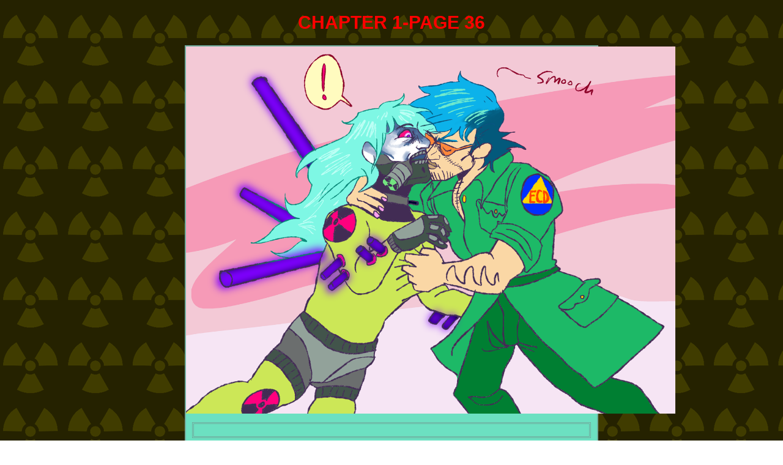

--- FILE ---
content_type: text/html
request_url: https://atomicgothic.neocities.org/atomic%20gothic%20test/comicpages/ch1pg36
body_size: 1005
content:
<!DOCTYPE html>
<html>
  <head>
    <meta charset="UTF-8">
    <meta name="viewport" content="width=device-width, initial-scale=1.0">
    <title>Atomic Gothic Comic</title>
     	<link rel="icon" href="/atomic gothic test/images/iconn.png">

    <link href="comiccss.css" rel="stylesheet" type="text/css" media="all">
  </head>
  <body>
  
  <center>
  
    <h1>CHAPTER 1-PAGE 36</h1>
  
 <div class="image">
 
 <img src="ch1/36.png" height="600" width="800" alt="page36">
 
 
    <h2>

</h2>
    
    </div>

 <br> <a href="https://atomicgothic.neocities.org/atomic%20gothic%20test/comicpages/ch1pg35.html"> <img src="/atomic gothic test/images/navback.png"> </a>
 <a href="https://atomicgothic.neocities.org/atomic%20gothic%20test/index.html"><img src="/atomic gothic test/images/navindex.png"></a>
 <a href="https://atomicgothic.neocities.org/atomic%20gothic%20test/comicpages/ch1pg37.html"> <img src="/atomic gothic test/images/navnext.png"></a>
    
   <hr>
   
   
<div class="comments">
   <h3>Author Comments: 
   <br>*smorch* ............umm yeah.</h3>
 
  <!-- begin wwww.htmlcommentbox.com -->
 <div id="HCB_comment_box"><a href="http://www.htmlcommentbox.com">Widget</a> is loading comments...</div>
 <link rel="stylesheet" type="text/css" href="https://www.htmlcommentbox.com/static/skins/bootstrap/twitter-bootstrap.css?v=0" />
 <script type="text/javascript" id="hcb"> /*<!--*/ if(!window.hcb_user){hcb_user={};} (function(){var s=document.createElement("script"), l=hcb_user.PAGE || (""+window.location).replace(/'/g,"%27"), h="https://www.htmlcommentbox.com";s.setAttribute("type","text/javascript");s.setAttribute("src", h+"/jread?page="+encodeURIComponent(l).replace("+","%2B")+"&mod=%241%24wq1rdBcg%246LMfjtskhHgeNrfoGpNmm1"+"&opts=16862&num=10&ts=1604540277768");if (typeof s!="undefined") document.getElementsByTagName("head")[0].appendChild(s);})(); /*-->*/ </script>
<!-- end www.htmlcommentbox.com -->
 </div>
 
 
 <div class="infobar">  
<a href="https://atomicgothic.neocities.org/atomic%20gothic%20test/AGdrafthtml.html">HOME</a>
<a href="https://atomicgothic.neocities.org/atomic%20gothic%20test/contact.html">CONTACT</a>
<a href="https://atomicgothic.neocities.org/atomic%20gothic%20test/ABOUT.html">ABOUT</a>
</div>

<a href='https://ko-fi.com/W7W212NO1' target='_blank'><img height='36' style='border:0px;height:36px;' src='https://cdn.ko-fi.com/cdn/kofi4.png?v=2' border='0' alt='Buy Me a Coffee at ko-fi.com' /></a>


<div class="copyright">
<br>©2020 Madison Pennisi
</div>
 </center>
 
  </body>
</html>


--- FILE ---
content_type: text/css
request_url: https://atomicgothic.neocities.org/atomic%20gothic%20test/comicpages/comiccss.css
body_size: 346
content:
body { background-image: url("/atomic gothic test/images/background.png");
}


	a:link {
  color: green;
  background-color: transparent;
  text-decoration: none;
}
a:visited {
  color: #ff00c8;
  background-color: transparent;
  text-decoration: none;
}
a:hover {
  color: blue;
  background-color: transparent;
  text-decoration: underline;
}
a:active {
  color: yellow;
  background-color: transparent;
  text-decoration: underline;
}





h1 { color: red; 
      font-size: 30px;
      font-family: Arial;
}

.image { border: solid;
      border-color: #6fab9d;
      border-width: 2px;
      background-color: #6ce0c1;
      width: 53.2%;
      }


h2 { color: #5b7000;
     font-size: 15px;
      font-family: Arial;
         border: double;
    border-color: #6fab9d;
    border-width: 3px;
    margin: 10px;
      padding: 10px;
      text-align: left;
    



}

h3 {font-size:15px; 
    color: black;
    background-color:#d3e38d;
 
}

hr { color: blue;
      height: px;
      border-width: 10px;
      width: 53.2%;
      border-color: #1a9aab;
      
}

.nav img:hover{filter:invert(100%);}

.comments { font-size:17px; 
    color: black;
    background-color: Yellow;
    width: 53.2%;
      border-color: #6fab9d;
    
    
}


.infobar { font-size: 20px;
            color: green;
            margin: 10px;
            padding:10px;
            word-spacing: 20px;
            
}

.copyright {color: yellow; }


--- FILE ---
content_type: text/css
request_url: https://www.htmlcommentbox.com/static/skins/bootstrap/twitter-bootstrap.css?v=0
body_size: 31044
content:


#HCB_comment_box .clearfix{*zoom:1}
#HCB_comment_box .clearfix:before,#HCB_comment_box .clearfix:after,#HCB_comment_box .form-actions:before,#HCB_comment_box .form-actions:after,#HCB_comment_box .form-horizontal .control-group:before,#HCB_comment_box .form-horizontal .control-group:after,#HCB_comment_box .btn-group:before,#HCB_comment_box .btn-group:after{content:"";display:table}
#HCB_comment_box .clearfix:after,#HCB_comment_box .form-actions:after,#HCB_comment_box .form-horizontal .control-group:after,#HCB_comment_box .btn-group:after{clear:both}
#HCB_comment_box .hide-text{background-color:transparent;border:0;color:transparent;font:0/0 a;text-shadow:none}
#HCB_comment_box .input-block-level{width:100%;box-sizing:border-box;-ms-box-sizing:border-box;display:block;-webkit-box-sizing:border-box;min-height:28px;-moz-box-sizing:border-box}
#HCB_comment_box form{margin:0 0 18px}
#HCB_comment_box fieldset{margin:0;border:0;padding:0}
#HCB_comment_box legend{margin-bottom:27px;line-height:36px;width:100%;display:block;font-size:19.5px;border-bottom:1px solid #eee;border:0;color:#333;padding:0}
#HCB_comment_box legend small{color:#999;font-size:13.5px}
#HCB_comment_box label,#HCB_comment_box input,#HCB_comment_box input.btn,#HCB_comment_box select,#HCB_comment_box textarea{line-height:18px;font-size:13px;font-weight:400}
#HCB_comment_box input,#HCB_comment_box input.btn,#HCB_comment_box select,#HCB_comment_box textarea{font-family:"Helvetica Neue",Helvetica,Arial,sans-serif}
#HCB_comment_box label{margin-bottom:5px;display:block;color:#333}
#HCB_comment_box input,#HCB_comment_box textarea,#HCB_comment_box select,#HCB_comment_box .uneditable-input{padding:4px;line-height:18px;display:inline-block;border:1px solid #ccc;margin-bottom:9px;-moz-border-radius:3px;border-radius:3px;-webkit-border-radius:3px;font-size:13px;background-color:#fff;color:#555}
#HCB_comment_box .uneditable-textarea,#HCB_comment_box input[type="button"],#HCB_comment_box input[type="reset"],#HCB_comment_box input[type="submit"]{height:auto;width:auto}
#HCB_comment_box label input,#HCB_comment_box label textarea,#HCB_comment_box label select{display:block}
#HCB_comment_box input[type="image"],#HCB_comment_box input[type="checkbox"],#HCB_comment_box input[type="radio"]{-webkit-border-radius:0;background-color:transparent;margin:3px 0;-moz-border-radius:0;cursor:pointer;border-radius:0;height:auto;padding:0;line-height:normal;border:0 9;*margin-top:0;width:auto}
#HCB_comment_box input[type="image"]{border:0}
#HCB_comment_box input[type="file"]{-webkit-box-shadow:none;box-shadow:none;border:initial;line-height:initial;background-color:initial;-moz-box-shadow:none;background-color:#fff;padding:initial;width:auto}
#HCB_comment_box select,#HCB_comment_box input[type="file"]{*margin-top:4px;height:28px;line-height:28px}
#HCB_comment_box input[type="file"]{line-height:18px 9}
#HCB_comment_box select{width:220px;background-color:#fff}
#HCB_comment_box select[multiple],#HCB_comment_box select[size],#HCB_comment_box textarea{height:auto}
#HCB_comment_box input[type="image"]{-webkit-box-shadow:none;box-shadow:none;-moz-box-shadow:none}
#HCB_comment_box input[type="hidden"],#HCB_comment_box .form-search .hide,#HCB_comment_box .form-inline .hide,#HCB_comment_box .form-horizontal .hide{display:none}
#HCB_comment_box .radio,#HCB_comment_box .checkbox{min-height:18px;padding-left:18px}
#HCB_comment_box .radio input[type="radio"],#HCB_comment_box .checkbox input[type="checkbox"]{float:left;margin-left:-18px}
#HCB_comment_box .controls>.radio:first-child,#HCB_comment_box .controls>.checkbox:first-child{padding-top:5px}
#HCB_comment_box .radio.inline,#HCB_comment_box .checkbox.inline{display:inline-block;margin-bottom:0;padding-top:5px;vertical-align:middle}
#HCB_comment_box .radio.inline+.radio.inline,#HCB_comment_box .checkbox.inline+.checkbox.inline{margin-left:10px}
#HCB_comment_box input,#HCB_comment_box textarea{-moz-box-shadow:inset 0 1px 1px rgba(0,0,0,0.07);-moz-transition:border linear .2s,box-shadow linear .2s;-webkit-transition:border linear .2s,box-shadow linear .2s;box-shadow:inset 0 1px 1px rgba(0,0,0,0.07);transition:border linear .2s,box-shadow linear .2s;-ms-transition:border linear .2s,box-shadow linear .2s;-o-transition:border linear .2s,box-shadow linear .2s;-webkit-box-shadow:inset 0 1px 1px rgba(0,0,0,0.07)}
#HCB_comment_box input:focus,#HCB_comment_box textarea:focus{-moz-box-shadow:inset 0 1px 1px rgba(0,0,0,0.07),0 0 8px rgba(82,168,236,0.60);-webkit-box-shadow:inset 0 1px 1px rgba(0,0,0,0.07),0 0 8px rgba(82,168,236,0.60);border-color:rgba(82,168,236,0.80);box-shadow:inset 0 1px 1px rgba(0,0,0,0.07),0 0 8px rgba(82,168,236,0.60);outline:thin dotted 9;outline:0}
#HCB_comment_box input[type="file"]:focus,#HCB_comment_box input[type="radio"]:focus,#HCB_comment_box input[type="checkbox"]:focus,#HCB_comment_box select:focus{-webkit-box-shadow:none;box-shadow:none;outline:thin dotted #333;-moz-box-shadow:none;outline:5px auto -webkit-focus-ring-color;outline-offset:-2px}
#HCB_comment_box .input-mini{width:60px}
#HCB_comment_box .input-small{width:90px}
#HCB_comment_box .input-medium{width:150px}
#HCB_comment_box .input-large,#HCB_comment_box input.span3,#HCB_comment_box textarea.span3,#HCB_comment_box .uneditable-input.span3{width:210px}
#HCB_comment_box .input-xlarge{width:270px}
#HCB_comment_box .input-xxlarge,#HCB_comment_box input.span7,#HCB_comment_box textarea.span7,#HCB_comment_box .uneditable-input.span7{width:530px}
#HCB_comment_box input[class*="span"],#HCB_comment_box select[class*="span"],#HCB_comment_box textarea[class*="span"],#HCB_comment_box .uneditable-input[class*="span"],#HCB_comment_box .row-fluid input[class*="span"],#HCB_comment_box .row-fluid select[class*="span"],#HCB_comment_box .row-fluid textarea[class*="span"],#HCB_comment_box .row-fluid .uneditable-input[class*="span"]{margin-left:0;float:none}
#HCB_comment_box input,#HCB_comment_box textarea,#HCB_comment_box .uneditable-input{margin-left:0}
#HCB_comment_box input.span12,#HCB_comment_box textarea.span12,#HCB_comment_box .uneditable-input.span12{width:930px}
#HCB_comment_box input.span11,#HCB_comment_box textarea.span11,#HCB_comment_box .uneditable-input.span11{width:850px}
#HCB_comment_box input.span10,#HCB_comment_box textarea.span10,#HCB_comment_box .uneditable-input.span10{width:770px}
#HCB_comment_box input.span9,#HCB_comment_box textarea.span9,#HCB_comment_box .uneditable-input.span9{width:690px}
#HCB_comment_box input.span8,#HCB_comment_box textarea.span8,#HCB_comment_box .uneditable-input.span8{width:610px}
#HCB_comment_box input.span6,#HCB_comment_box textarea.span6,#HCB_comment_box .uneditable-input.span6{width:450px}
#HCB_comment_box input.span5,#HCB_comment_box textarea.span5,#HCB_comment_box .uneditable-input.span5{width:370px}
#HCB_comment_box input.span4,#HCB_comment_box textarea.span4,#HCB_comment_box .uneditable-input.span4{width:290px}
#HCB_comment_box input.span2,#HCB_comment_box textarea.span2,#HCB_comment_box .uneditable-input.span2{width:130px}
#HCB_comment_box input.span1,#HCB_comment_box textarea.span1,#HCB_comment_box .uneditable-input.span1{width:50px}
#HCB_comment_box input[disabled],#HCB_comment_box select[disabled],#HCB_comment_box textarea[disabled],#HCB_comment_box input[readonly],#HCB_comment_box select[readonly],#HCB_comment_box textarea[readonly]{background-color:#eee;cursor:false;border-color:#ddd}
#HCB_comment_box input[type="radio"][disabled],#HCB_comment_box input[type="checkbox"][disabled],#HCB_comment_box input[type="radio"][readonly],#HCB_comment_box input[type="checkbox"][readonly]{background-color:transparent}
#HCB_comment_box .control-group.warning>label,#HCB_comment_box .control-group.warning .help-block,#HCB_comment_box .control-group.warning .help-inline{color:#c09853}
#HCB_comment_box .control-group.warning input,#HCB_comment_box .control-group.warning select,#HCB_comment_box .control-group.warning textarea{color:#c09853;border-color:#c09853}
#HCB_comment_box .control-group.warning input:focus,#HCB_comment_box .control-group.warning select:focus,#HCB_comment_box .control-group.warning textarea:focus{box-shadow:0 0 6px #dbc59e;border-color:#a47e3c;-webkit-box-shadow:0 0 6px #dbc59e;-moz-box-shadow:0 0 6px #dbc59e}
#HCB_comment_box .control-group.warning .input-prepend .add-on,#HCB_comment_box .control-group.warning .input-append .add-on{background-color:#fcf8e3;color:#c09853;border-color:#c09853}
#HCB_comment_box .control-group.error>label,#HCB_comment_box .control-group.error .help-block,#HCB_comment_box .control-group.error .help-inline{color:#b94a48}
#HCB_comment_box .control-group.error input,#HCB_comment_box .control-group.error select,#HCB_comment_box .control-group.error textarea{border-color:#b94a48;color:#b94a48}
#HCB_comment_box .control-group.error input:focus,#HCB_comment_box .control-group.error select:focus,#HCB_comment_box .control-group.error textarea:focus{border-color:#953b39;box-shadow:0 0 6px #d59392;-moz-box-shadow:0 0 6px #d59392;-webkit-box-shadow:0 0 6px #d59392}
#HCB_comment_box .control-group.error .input-prepend .add-on,#HCB_comment_box .control-group.error .input-append .add-on{border-color:#b94a48;color:#b94a48;background-color:#f2dede}
#HCB_comment_box .control-group.success>label,#HCB_comment_box .control-group.success .help-block,#HCB_comment_box .control-group.success .help-inline{color:#468847}
#HCB_comment_box .control-group.success input,#HCB_comment_box .control-group.success select,#HCB_comment_box .control-group.success textarea{color:#468847;border-color:#468847}
#HCB_comment_box .control-group.success input:focus,#HCB_comment_box .control-group.success select:focus,#HCB_comment_box .control-group.success textarea:focus{border-color:#356635;box-shadow:0 0 6px #7aba7b;-webkit-box-shadow:0 0 6px #7aba7b;-moz-box-shadow:0 0 6px #7aba7b}
#HCB_comment_box .control-group.success .input-prepend .add-on,#HCB_comment_box .control-group.success .input-append .add-on{color:#468847;background-color:#dff0d8;border-color:#468847}
#HCB_comment_box input:focus:required:invalid,#HCB_comment_box textarea:focus:required:invalid,#HCB_comment_box select:focus:required:invalid{border-color:#ee5f5b;color:#b94a48}
#HCB_comment_box input:focus:required:invalid:focus,#HCB_comment_box textarea:focus:required:invalid:focus,#HCB_comment_box select:focus:required:invalid:focus{border-color:#e9322d;box-shadow:0 0 6px #f8b9b7;-moz-box-shadow:0 0 6px #f8b9b7;-webkit-box-shadow:0 0 6px #f8b9b7}
#HCB_comment_box .form-actions{border-top:1px solid #ddd;padding:17px 20px 18px;background-color:#f5f5f5;margin-bottom:18px;*zoom:1;margin-top:18px}
#HCB_comment_box .uneditable-input{border-color:#eee;-webkit-box-shadow:inset 0 1px 2px rgba(0,0,0,0.03);cursor:false;overflow:hidden;box-shadow:inset 0 1px 2px rgba(0,0,0,0.03);background-color:#fff;white-space:nowrap;-moz-box-shadow:inset 0 1px 2px rgba(0,0,0,0.03)}
#HCB_comment_box :-moz-placeholder,#HCB_comment_box ::-webkit-input-placeholder{color:#999}
#HCB_comment_box .help-block,#HCB_comment_box .help-inline{color:#555}
#HCB_comment_box .help-block{margin-bottom:9px;display:block}
#HCB_comment_box .help-inline{padding-left:5px}
#HCB_comment_box .input-prepend,#HCB_comment_box .input-append{margin-bottom:5px}
#HCB_comment_box .input-prepend input,#HCB_comment_box .input-append input,#HCB_comment_box .input-prepend select,#HCB_comment_box .input-append select,#HCB_comment_box .input-prepend .uneditable-input,#HCB_comment_box .input-append .uneditable-input{-webkit-border-radius:0 3px 3px 0;-moz-border-radius:0 3px 3px 0;*margin-left:0;margin-bottom:0;border-radius:0 3px 3px 0;vertical-align:middle;position:relative}
#HCB_comment_box .input-prepend input:focus,#HCB_comment_box .input-append input:focus,#HCB_comment_box .input-prepend select:focus,#HCB_comment_box .input-append select:focus,#HCB_comment_box .input-prepend .uneditable-input:focus,#HCB_comment_box .input-append .uneditable-input:focus,#HCB_comment_box .btn-group>.btn:hover,#HCB_comment_box .btn-group>.btn:focus,#HCB_comment_box .btn-group>.btn:active,#HCB_comment_box .btn-group>.btn.active{z-index:2}
#HCB_comment_box .input-prepend .uneditable-input,#HCB_comment_box .input-append .uneditable-input{border-left-color:#ccc}
#HCB_comment_box .input-prepend .add-on,#HCB_comment_box .input-append .add-on{background-color:#eee;text-align:center;line-height:18px;display:inline-block;border:1px solid #ccc;min-width:16px;padding:4px 5px;text-shadow:0 1px 0 #fff;font-weight:400;height:18px;vertical-align:middle;width:auto}
#HCB_comment_box .input-prepend .add-on,#HCB_comment_box .input-append .add-on,#HCB_comment_box .input-prepend .btn,#HCB_comment_box .input-append .btn{-webkit-border-radius:0;-moz-border-radius:0;margin-left:-1px;border-radius:0}
#HCB_comment_box .input-prepend .active,#HCB_comment_box .input-append .active{background-color:#a9dba9;border-color:#46a546}
#HCB_comment_box .input-prepend .add-on,#HCB_comment_box .input-prepend .btn{margin-right:-1px}
#HCB_comment_box .input-prepend .add-on:first-child,#HCB_comment_box .input-prepend .btn:first-child,#HCB_comment_box .input-append input,#HCB_comment_box .input-append select,#HCB_comment_box .input-append .uneditable-input{-webkit-border-radius:3px 0 0 3px;-moz-border-radius:3px 0 0 3px;border-radius:3px 0 0 3px}
#HCB_comment_box .input-append .uneditable-input{border-left-color:#eee;border-right-color:#ccc}
#HCB_comment_box .input-append .add-on:last-child,#HCB_comment_box .input-append .btn:last-child{-webkit-border-radius:0 3px 3px 0;-moz-border-radius:0 3px 3px 0;border-radius:0 3px 3px 0}
#HCB_comment_box .input-prepend.input-append input,#HCB_comment_box .input-prepend.input-append select,#HCB_comment_box .input-prepend.input-append .uneditable-input{-webkit-border-radius:0;-moz-border-radius:0;border-radius:0}
#HCB_comment_box .input-prepend.input-append .add-on:first-child,#HCB_comment_box .input-prepend.input-append .btn:first-child{margin-right:-1px;-webkit-border-radius:3px 0 0 3px;-moz-border-radius:3px 0 0 3px;border-radius:3px 0 0 3px}
#HCB_comment_box .input-prepend.input-append .add-on:last-child,#HCB_comment_box .input-prepend.input-append .btn:last-child{-webkit-border-radius:0 3px 3px 0;-moz-border-radius:0 3px 3px 0;margin-left:-1px;border-radius:0 3px 3px 0}
#HCB_comment_box .search-query{border-radius:14px;margin-bottom:0;padding-left:4px 9;-moz-border-radius:14px;-webkit-border-radius:14px;padding-right:4px 9;padding-left:14px;padding-right:14px}
#HCB_comment_box .form-search input,#HCB_comment_box .form-inline input,#HCB_comment_box .form-horizontal input,#HCB_comment_box .form-search textarea,#HCB_comment_box .form-inline textarea,#HCB_comment_box .form-horizontal textarea,#HCB_comment_box .form-search select,#HCB_comment_box .form-inline select,#HCB_comment_box .form-horizontal select,#HCB_comment_box .form-search .help-inline,#HCB_comment_box .form-inline .help-inline,#HCB_comment_box .form-horizontal .help-inline,#HCB_comment_box .form-search .uneditable-input,#HCB_comment_box .form-inline .uneditable-input,#HCB_comment_box .form-horizontal .uneditable-input,#HCB_comment_box .form-search .input-prepend,#HCB_comment_box .form-inline .input-prepend,#HCB_comment_box .form-horizontal .input-prepend,#HCB_comment_box .form-search .input-append,#HCB_comment_box .form-inline .input-append,#HCB_comment_box .form-horizontal .input-append{display:inline-block;margin-bottom:0;*zoom:1;*display:inline}
#HCB_comment_box .form-search label,#HCB_comment_box .form-inline label{display:inline-block}
#HCB_comment_box .form-search .input-append,#HCB_comment_box .form-inline .input-append,#HCB_comment_box .form-search .input-prepend,#HCB_comment_box .form-inline .input-prepend{margin-bottom:0}
#HCB_comment_box .form-search .radio,#HCB_comment_box .form-search .checkbox,#HCB_comment_box .form-inline .radio,#HCB_comment_box .form-inline .checkbox{margin-bottom:0;vertical-align:middle;padding-left:0}
#HCB_comment_box .form-search .radio input[type="radio"],#HCB_comment_box .form-search .checkbox input[type="checkbox"],#HCB_comment_box .form-inline .radio input[type="radio"],#HCB_comment_box .form-inline .checkbox input[type="checkbox"]{margin-left:0;margin-right:3px;float:left}
#HCB_comment_box .control-group{margin-bottom:9px}
#HCB_comment_box legend+.control-group{-webkit-margin-top-collapse:separate;margin-top:18px}
#HCB_comment_box .form-horizontal .control-group{margin-bottom:18px;*zoom:1}
#HCB_comment_box .form-horizontal .control-label{text-align:right;width:140px;float:left;padding-top:5px}
#HCB_comment_box .form-horizontal .controls{*display:inline-block;*margin-left:0;*padding-left:20px;margin-left:160px}
#HCB_comment_box .form-horizontal .controls:first-child{*padding-left:160px}
#HCB_comment_box .form-horizontal .help-block{margin-bottom:0;margin-top:9px}
#HCB_comment_box .form-horizontal .form-actions{padding-left:160px}
#HCB_comment_box .btn{text-align:center;*margin-left:.3em;background-color:#f5f5f5;border:1px solid #ccc;-webkit-box-shadow:inset 0 1px 0 rgba(255,255,255,0.20),0 1px 2px rgba(0,0,0,0.05);text-shadow:0 1px 1px rgba(255,255,255,0.75);background-image:linear-gradient(top,#fff,#e6e6e6);border-radius:4px;line-height:18px;border-bottom-color:#b3b3b3;padding:4px 10px;cursor:pointer;background-image:-webkit-gradient(linear,0 0,0 100%,from(#fff),to(#e6e6e6));font-size:13px;*border:0;box-shadow:inset 0 1px 0 rgba(255,255,255,0.20),0 1px 2px rgba(0,0,0,0.05);background-image:-ms-linear-gradient(top,#fff,#e6e6e6);margin-bottom:0;background-image:-moz-linear-gradient(top,#fff,#e6e6e6);filter:progid:DXImageTransform.Microsoft.gradient(startColorstr='#ffffff',endColorstr='#e6e6e6',GradientType=0);*line-height:20px;*background-color:#e6e6e6;-moz-box-shadow:inset 0 1px 0 rgba(255,255,255,0.20),0 1px 2px rgba(0,0,0,0.05);-moz-border-radius:4px;background-image:-webkit-linear-gradient(top,#fff,#e6e6e6);background-image:-o-linear-gradient(top,#fff,#e6e6e6);color:#333;border-color:#e6e6e6 #e6e6e6 #bfbfbf;-webkit-border-radius:4px}
#HCB_comment_box .btn:hover,#HCB_comment_box .btn:active,#HCB_comment_box .btn.active,#HCB_comment_box .btn.disabled,#HCB_comment_box .btn[disabled]{*background-color:#d9d9d9;background-color:#e6e6e6}
#HCB_comment_box .btn:active,#HCB_comment_box .btn.active{background-color:#ccc 9}
#HCB_comment_box .btn:first-child,#HCB_comment_box .btn-group:first-child{*margin-left:0}
#HCB_comment_box .btn:hover{-o-transition:background-position .1s linear;*background-color:#d9d9d9;-webkit-transition:background-position .1s linear;background-position:0 -15px;transition:background-position .1s linear;-moz-transition:background-position .1s linear;-ms-transition:background-position .1s linear;text-decoration:none;color:#333;background-color:#e6e6e6}
#HCB_comment_box .btn:focus{outline:thin dotted #333;outline:5px auto -webkit-focus-ring-color;outline-offset:-2px}
#HCB_comment_box .btn.active,#HCB_comment_box .btn:active{background-color:#e6e6e6;background-color:#d9d9d9 9;outline:0}
#HCB_comment_box .btn.disabled,#HCB_comment_box .btn[disabled]{-webkit-box-shadow:none;box-shadow:none;opacity:.65;filter:alpha(opacity=65);cursor:default;-moz-box-shadow:none;background-image:none;background-color:#e6e6e6}
#HCB_comment_box .btn-large{padding:9px 14px;border-radius:5px;font-size:15px;-moz-border-radius:5px;line-height:normal;-webkit-border-radius:5px}
#HCB_comment_box .btn-large [class^="icon-"]{margin-top:1px}
#HCB_comment_box .btn-small{font-size:11px;padding:5px 9px;line-height:16px}
#HCB_comment_box .btn-small [class^="icon-"]{margin-top:-1px}
#HCB_comment_box .btn-mini{padding:2px 6px;line-height:14px;font-size:11px}
#HCB_comment_box .btn-primary,#HCB_comment_box .btn-primary:hover,#HCB_comment_box .btn-warning,#HCB_comment_box .btn-warning:hover,#HCB_comment_box .btn-danger,#HCB_comment_box .btn-danger:hover,#HCB_comment_box .btn-success,#HCB_comment_box .btn-success:hover,#HCB_comment_box .btn-info,#HCB_comment_box .btn-info:hover,#HCB_comment_box .btn-inverse,#HCB_comment_box .btn-inverse:hover{text-shadow:0 -1px 0 rgba(0,0,0,0.25);color:#fff}
#HCB_comment_box .btn-primary.active,#HCB_comment_box .btn-warning.active,#HCB_comment_box .btn-danger.active,#HCB_comment_box .btn-success.active,#HCB_comment_box .btn-info.active,#HCB_comment_box .btn-inverse.active{color:rgba(255,255,255,0.75)}
#HCB_comment_box .btn{border-color:rgba(0,0,0,0.10) rgba(0,0,0,0.10) rgba(0,0,0,0.25);border-color:#ccc}
#HCB_comment_box .btn-primary{filter:progid:DXImageTransform.Microsoft.gradient(startColorstr='#0088cc',endColorstr='#0055cc',GradientType=0);background-image:-webkit-gradient(linear,0 0,0 100%,from(#08c),to(#05c));background-color:#0074cc;background-image:-webkit-linear-gradient(top,#08c,#05c);background-image:linear-gradient(top,#08c,#05c);background-image:-ms-linear-gradient(top,#08c,#05c);border-color:#05c #05c #003580;background-image:-o-linear-gradient(top,#08c,#05c);*background-color:#05c;background-image:-moz-linear-gradient(top,#08c,#05c)}
#HCB_comment_box .btn-primary:hover,#HCB_comment_box .btn-primary:active,#HCB_comment_box .btn-primary.active,#HCB_comment_box .btn-primary.disabled,#HCB_comment_box .btn-primary[disabled]{*background-color:#004ab3;background-color:#05c}
#HCB_comment_box .btn-primary:active,#HCB_comment_box .btn-primary.active{background-color:#004099 9}
#HCB_comment_box .btn-warning{background-image:-webkit-gradient(linear,0 0,0 100%,from(#fbb450),to(#f89406));background-image:-webkit-linear-gradient(top,#fbb450,#f89406);background-image:-ms-linear-gradient(top,#fbb450,#f89406);border-color:#f89406 #f89406 #ad6704;background-image:linear-gradient(top,#fbb450,#f89406);background-image:-o-linear-gradient(top,#fbb450,#f89406);background-image:-moz-linear-gradient(top,#fbb450,#f89406);filter:progid:DXImageTransform.Microsoft.gradient(startColorstr='#fbb450',endColorstr='#f89406',GradientType=0);background-color:#faa732;*background-color:#f89406}
#HCB_comment_box .btn-warning:hover,#HCB_comment_box .btn-warning:active,#HCB_comment_box .btn-warning.active,#HCB_comment_box .btn-warning.disabled,#HCB_comment_box .btn-warning[disabled]{*background-color:#df8505;background-color:#f89406}
#HCB_comment_box .btn-warning:active,#HCB_comment_box .btn-warning.active{background-color:#c67605 9}
#HCB_comment_box .btn-danger{background-image:-moz-linear-gradient(top,#ee5f5b,#bd362f);background-image:-webkit-linear-gradient(top,#ee5f5b,#bd362f);background-image:-ms-linear-gradient(top,#ee5f5b,#bd362f);*background-color:#bd362f;border-color:#bd362f #bd362f #802420;background-image:-o-linear-gradient(top,#ee5f5b,#bd362f);filter:progid:DXImageTransform.Microsoft.gradient(startColorstr='#ee5f5b',endColorstr='#bd362f',GradientType=0);background-image:linear-gradient(top,#ee5f5b,#bd362f);background-color:#da4f49;background-image:-webkit-gradient(linear,0 0,0 100%,from(#ee5f5b),to(#bd362f))}
#HCB_comment_box .btn-danger:hover,#HCB_comment_box .btn-danger:active,#HCB_comment_box .btn-danger.active,#HCB_comment_box .btn-danger.disabled,#HCB_comment_box .btn-danger[disabled]{*background-color:#a9302a;background-color:#bd362f}
#HCB_comment_box .btn-danger:active,#HCB_comment_box .btn-danger.active{background-color:#942a25 9}
#HCB_comment_box .btn-success{background-color:#5bb75b;background-image:-o-linear-gradient(top,#62c462,#51a351);background-image:-webkit-gradient(linear,0 0,0 100%,from(#62c462),to(#51a351));background-image:-moz-linear-gradient(top,#62c462,#51a351);background-image:-webkit-linear-gradient(top,#62c462,#51a351);background-image:-ms-linear-gradient(top,#62c462,#51a351);*background-color:#51a351;border-color:#51a351 #51a351 #387038;background-image:linear-gradient(top,#62c462,#51a351);filter:progid:DXImageTransform.Microsoft.gradient(startColorstr='#62c462',endColorstr='#51a351',GradientType=0)}
#HCB_comment_box .btn-success:hover,#HCB_comment_box .btn-success:active,#HCB_comment_box .btn-success.active,#HCB_comment_box .btn-success.disabled,#HCB_comment_box .btn-success[disabled]{*background-color:#499249;background-color:#51a351}
#HCB_comment_box .btn-success:active,#HCB_comment_box .btn-success.active{background-color:#408140 9}
#HCB_comment_box .btn-info{border-color:#2f96b4 #2f96b4 #1f6377;background-image:-webkit-gradient(linear,0 0,0 100%,from(#5bc0de),to(#2f96b4));background-image:-ms-linear-gradient(top,#5bc0de,#2f96b4);filter:progid:DXImageTransform.Microsoft.gradient(startColorstr='#5bc0de',endColorstr='#2f96b4',GradientType=0);background-image:linear-gradient(top,#5bc0de,#2f96b4);*background-color:#2f96b4;background-image:-moz-linear-gradient(top,#5bc0de,#2f96b4);background-image:-o-linear-gradient(top,#5bc0de,#2f96b4);background-image:-webkit-linear-gradient(top,#5bc0de,#2f96b4);background-color:#49afcd}
#HCB_comment_box .btn-info:hover,#HCB_comment_box .btn-info:active,#HCB_comment_box .btn-info.active,#HCB_comment_box .btn-info.disabled,#HCB_comment_box .btn-info[disabled]{background-color:#2f96b4;*background-color:#2a85a0}
#HCB_comment_box .btn-info:active,#HCB_comment_box .btn-info.active{background-color:#24748c 9}
#HCB_comment_box .btn-inverse{background-image:-moz-linear-gradient(top,#555,#222);background-image:-o-linear-gradient(top,#555,#222);background-color:#414141;*background-color:#222;border-color:#222 #222 #000;background-image:linear-gradient(top,#555,#222);background-image:-webkit-gradient(linear,0 0,0 100%,from(#555),to(#222));background-image:-webkit-linear-gradient(top,#555,#222);filter:progid:DXImageTransform.Microsoft.gradient(startColorstr='#555555',endColorstr='#222222',GradientType=0);background-image:-ms-linear-gradient(top,#555,#222)}
#HCB_comment_box .btn-inverse:hover,#HCB_comment_box .btn-inverse:active,#HCB_comment_box .btn-inverse.active,#HCB_comment_box .btn-inverse.disabled,#HCB_comment_box .btn-inverse[disabled]{*background-color:#151515;background-color:#222}
#HCB_comment_box .btn-inverse:active,#HCB_comment_box .btn-inverse.active{background-color:#080808 9}
#HCB_comment_box .btn,#HCB_comment_box input[type="submit"].btn{*padding-bottom:2px;*padding-top:2px}
#HCB_comment_box .btn::-moz-focus-inner,#HCB_comment_box input[type="submit"].btn::-moz-focus-inner{border:0;padding:0}
#HCB_comment_box .btn.btn-large,#HCB_comment_box input[type="submit"].btn.btn-large{*padding-top:7px;*padding-bottom:7px}
#HCB_comment_box .btn.btn-small,#HCB_comment_box input[type="submit"].btn.btn-small{*padding-top:3px;*padding-bottom:3px}
#HCB_comment_box .btn.btn-mini,#HCB_comment_box input[type="submit"].btn.btn-mini{*padding-bottom:1px;*padding-top:1px}
#HCB_comment_box .btn-group{*margin-left:.3em;*zoom:1;position:relative}
#HCB_comment_box .btn-group+.btn-group{margin-left:5px}
#HCB_comment_box .btn-toolbar{margin-bottom:9px;margin-top:9px}
#HCB_comment_box .btn-toolbar .btn-group{display:inline-block;*zoom:1;*display:inline}
#HCB_comment_box .btn-group>.btn{-webkit-border-radius:0;-moz-border-radius:0;margin-left:-1px;border-radius:0;float:left;position:relative}
#HCB_comment_box .btn-group>.btn:first-child{-moz-border-radius-topleft:4px;-webkit-border-top-left-radius:4px;margin-left:0;border-bottom-left-radius:4px;-moz-border-radius-bottomleft:4px;border-top-left-radius:4px;-webkit-border-bottom-left-radius:4px}
#HCB_comment_box .btn-group>.btn:last-child,#HCB_comment_box .btn-group>.dropdown-toggle{-moz-border-radius-topright:4px;-webkit-border-top-right-radius:4px;-moz-border-radius-bottomright:4px;border-top-right-radius:4px;border-bottom-right-radius:4px;-webkit-border-bottom-right-radius:4px}
#HCB_comment_box .btn-group>.btn.large:first-child{-webkit-border-bottom-left-radius:6px;-webkit-border-top-left-radius:6px;margin-left:0;border-top-left-radius:6px;-moz-border-radius-topleft:6px;-moz-border-radius-bottomleft:6px;border-bottom-left-radius:6px}
#HCB_comment_box .btn-group>.btn.large:last-child,#HCB_comment_box .btn-group>.large.dropdown-toggle{border-bottom-right-radius:6px;-moz-border-radius-bottomright:6px;-webkit-border-bottom-right-radius:6px;-moz-border-radius-topright:6px;border-top-right-radius:6px;-webkit-border-top-right-radius:6px}
#HCB_comment_box .btn-group .dropdown-toggle:active,#HCB_comment_box .btn-group.open .dropdown-toggle{outline:0}
#HCB_comment_box .btn-group>.dropdown-toggle{box-shadow:inset 1px 0 0 rgba(255,255,255,0.13),inset 0 1px 0 rgba(255,255,255,0.20),0 1px 2px rgba(0,0,0,0.05);padding-right:8px;-webkit-box-shadow:inset 1px 0 0 rgba(255,255,255,0.13),inset 0 1px 0 rgba(255,255,255,0.20),0 1px 2px rgba(0,0,0,0.05);-moz-box-shadow:inset 1px 0 0 rgba(255,255,255,0.13),inset 0 1px 0 rgba(255,255,255,0.20),0 1px 2px rgba(0,0,0,0.05);padding-left:8px;*padding-bottom:4px;*padding-top:4px}
#HCB_comment_box .btn-group>.btn-mini.dropdown-toggle{padding-right:5px;padding-left:5px}
#HCB_comment_box .btn-group>.btn-small.dropdown-toggle{*padding-bottom:4px;*padding-top:4px}
#HCB_comment_box .btn-group>.btn-large.dropdown-toggle{padding-right:12px;padding-left:12px}
#HCB_comment_box .btn-group.open .btn.dropdown-toggle{background-color:#e6e6e6}
#HCB_comment_box .btn-group.open .btn-primary.dropdown-toggle{background-color:#05c}
#HCB_comment_box .btn-group.open .btn-warning.dropdown-toggle{background-color:#f89406}
#HCB_comment_box .btn-group.open .btn-danger.dropdown-toggle{background-color:#bd362f}
#HCB_comment_box .btn-group.open .btn-success.dropdown-toggle{background-color:#51a351}
#HCB_comment_box .btn-group.open .btn-info.dropdown-toggle{background-color:#2f96b4}
#HCB_comment_box .btn-group.open .btn-inverse.dropdown-toggle{background-color:#222}
#HCB_comment_box .btn .caret{margin-left:0;margin-top:7px}
#HCB_comment_box .btn:hover .caret,#HCB_comment_box .open.btn-group .caret{opacity:1;filter:alpha(opacity=100)}
#HCB_comment_box .btn-mini .caret{margin-top:5px}
#HCB_comment_box .btn-small .caret{margin-top:6px}
#HCB_comment_box .btn-large .caret{border-top-width:5px;margin-top:6px;border-left-width:5px;border-right-width:5px}
#HCB_comment_box .dropup .btn-large .caret{border-top:0;border-bottom:5px solid #000}
#HCB_comment_box .btn-primary .caret,#HCB_comment_box .btn-warning .caret,#HCB_comment_box .btn-danger .caret,#HCB_comment_box .btn-info .caret,#HCB_comment_box .btn-success .caret,#HCB_comment_box .btn-inverse .caret{filter:alpha(opacity=75);opacity:.75;border-bottom-color:#fff;border-top-color:#fff}
#HCB_comment_box .btn,#HCB_comment_box .btn-primary,#HCB_comment_box .btn-warning,#HCB_comment_box .btn-danger,#HCB_comment_box .btn-success,#HCB_comment_box .btn-info,#HCB_comment_box .btn-inverse{filter:progid:DXImageTransform.Microsoft.gradient(enabled = false);border-color:rgba(0,0,0,0.10) rgba(0,0,0,0.10) rgba(0,0,0,0.25);background-repeat:repeat-x}
#HCB_comment_box .btn.active,#HCB_comment_box .btn:active,#HCB_comment_box .btn-group.open .dropdown-toggle{box-shadow:inset 0 2px 4px rgba(0,0,0,0.15),0 1px 2px rgba(0,0,0,0.05);background-image:none;-webkit-box-shadow:inset 0 2px 4px rgba(0,0,0,0.15),0 1px 2px rgba(0,0,0,0.05);-moz-box-shadow:inset 0 2px 4px rgba(0,0,0,0.15),0 1px 2px rgba(0,0,0,0.05)}
#HCB_comment_box .help-inline,#HCB_comment_box .btn{display:inline-block;*zoom:1;*display:inline;vertical-align:middle}
